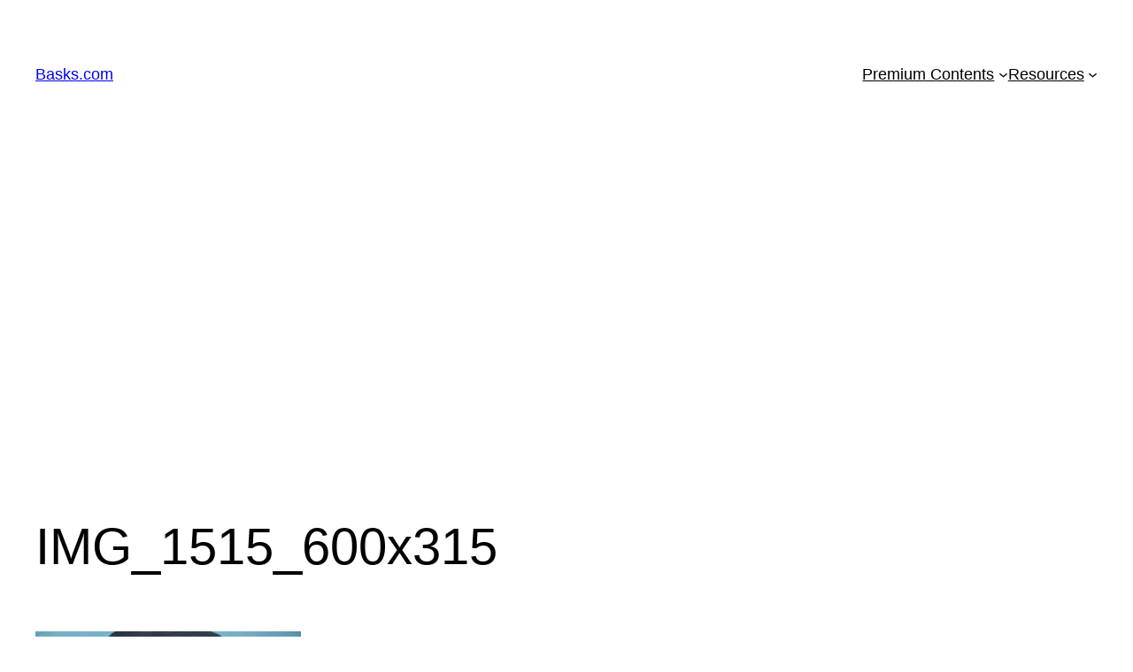

--- FILE ---
content_type: text/html; charset=utf-8
request_url: https://www.google.com/recaptcha/api2/aframe
body_size: 272
content:
<!DOCTYPE HTML><html><head><meta http-equiv="content-type" content="text/html; charset=UTF-8"></head><body><script nonce="iFVvQxLHmZKwbAPNpF_DwA">/** Anti-fraud and anti-abuse applications only. See google.com/recaptcha */ try{var clients={'sodar':'https://pagead2.googlesyndication.com/pagead/sodar?'};window.addEventListener("message",function(a){try{if(a.source===window.parent){var b=JSON.parse(a.data);var c=clients[b['id']];if(c){var d=document.createElement('img');d.src=c+b['params']+'&rc='+(localStorage.getItem("rc::a")?sessionStorage.getItem("rc::b"):"");window.document.body.appendChild(d);sessionStorage.setItem("rc::e",parseInt(sessionStorage.getItem("rc::e")||0)+1);localStorage.setItem("rc::h",'1769316295861');}}}catch(b){}});window.parent.postMessage("_grecaptcha_ready", "*");}catch(b){}</script></body></html>